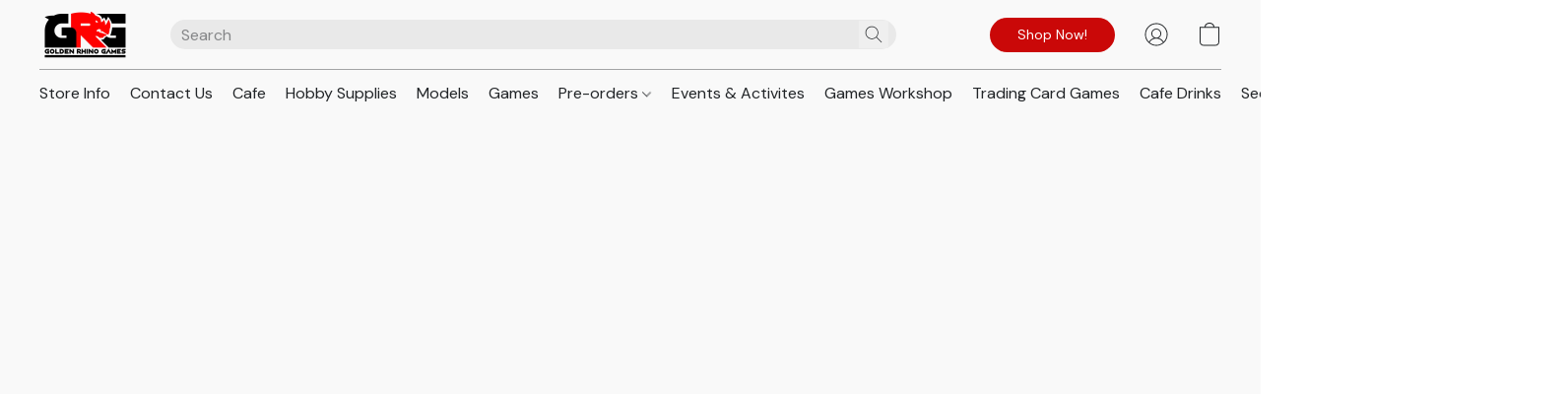

--- FILE ---
content_type: text/css
request_url: https://form-assets.mailchimp.com/snippet/fonts/227988398
body_size: -17
content:
@font-face{font-family: 'NightMachine-normal-400'; src: url(https://form-assets.mailchimp.com/fonts/accounts/227988398/NightMachine_1742059141715.otf);}